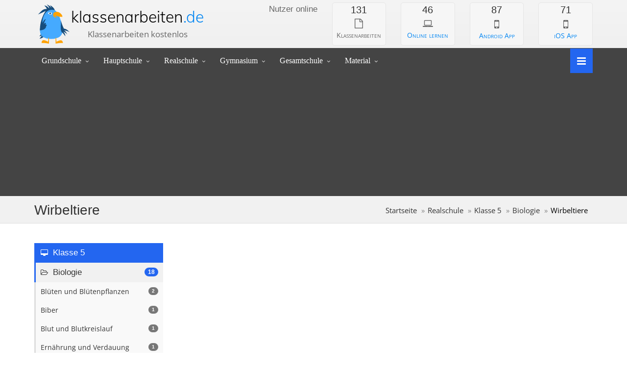

--- FILE ---
content_type: text/html; charset=utf-8
request_url: https://www.klassenarbeiten.de/realschule/klasse5/biologie/wirbeltiere/
body_size: 5795
content:

<!DOCTYPE html>
<html lang="de">

<head>

    <title>Wirbeltiere Biologie - 5. Klasse</title>
    <meta name="description" content="Thema Wirbeltiere - Kostenlose Klassenarbeiten und Übungsblätter als PDF-Datei. ✓  Kostenlos. ✓  Mit Musterlösung. ✓  Echte Prüfungsaufgaben.">
    <meta name="keywords" content="Wirbeltiere,Biologie,Klasse 5,Realschule,Aufgaben,Übungen,Lösungen,ausdrucken,kostenlos,Klassen,Lurche,Fuchs,Hase und Kaninchen,Maulwurf,Marder">
    <meta name="Language" content="de">
    <meta name="Audience" content="Alle">
    <meta name="robots" content="index,follow">
    <meta name="Page-topic" content="Bildung">
    <meta name="Page-type" content="Bericht Reportage">
    <meta name="Subject" content="education">
    <meta name="Creator" content="Michael Hicke">
    <meta name="Publisher" content="Michael Hicke">
    <link rel="canonical" href="https://www.klassenarbeiten.de/realschule/klasse5/biologie/wirbeltiere/"/>

    <meta charset="UTF-8">
<meta http-equiv="X-UA-Compatible" content="IE=edge">
<meta name="viewport" content="width=device-width, initial-scale=1">
<link rel="preconnect" href="https://cdns.symplr.de" crossorigin>
<link rel="preconnect" href="https://cdn.privacy-mgmt.com" crossorigin>
<link rel="stylesheet" href="/min/g=css_new?v=50">
<link rel="preload" href="https://cdns.symplr.de/klassenarbeiten.de/klassenarbeiten.js" as="script">
<link rel="preload" href="/assets/fonts/fontawesome-webfont.woff2?v=4.3.0" as="font" type="font/woff2" crossorigin>

<style>
@font-face {
    font-family:'FontAwesome';
    font-display: swap;
    src:url('/assets/fonts/fontawesome-webfont.woff2?v=4.3.0') format('woff2');
    font-weight:normal;
    font-style:normal
}
@font-face {
    font-family: 'Muli';
    font-style: normal;
    font-weight: 300;
    font-display: swap;
    src: url(/libs/fonts/7Aulp_0qiz-aVz7u3PJLcUMYOFmQkEk30eg.woff2) format('woff2');
    unicode-range: U+0000-00FF, U+0131, U+0152-0153, U+02BB-02BC, U+02C6, U+02DA, U+02DC, U+0304, U+0308, U+0329, U+2000-206F, U+20AC, U+2122, U+2191, U+2193, U+2212, U+2215, U+FEFF, U+FFFD;
}
@font-face {
    font-family: 'Lato';
    font-style: normal;
    font-weight: 300;
    font-display: optional;
    src: url(/libs/fonts/S6u9w4BMUTPHh7USSwiPGQ.woff2) format('woff2');
    unicode-range: U+0000-00FF, U+0131, U+0152-0153, U+02BB-02BC, U+02C6, U+02DA, U+02DC, U+0304, U+0308, U+0329, U+2000-206F, U+20AC, U+2122, U+2191, U+2193, U+2212, U+2215, U+FEFF, U+FFFD;
}

@font-face {
    font-family: 'Lato';
    font-style: normal;
    font-weight: 400;
    font-display: optional;
    src: url(/libs/fonts/S6uyw4BMUTPHjx4wXg.woff2) format('woff2');
    unicode-range: U+0000-00FF, U+0131, U+0152-0153, U+02BB-02BC, U+02C6, U+02DA, U+02DC, U+0304, U+0308, U+0329, U+2000-206F, U+20AC, U+2122, U+2191, U+2193, U+2212, U+2215, U+FEFF, U+FFFD;
}

@font-face {
    font-family: 'Open Sans';
    font-style: normal;
    font-weight: 400;
    font-stretch: 100%;
    font-display: swap;
    src: url(/libs/fonts/memvYaGs126MiZpBA-UvWbX2vVnXBbObj2OVTS-muw.woff2) format('woff2');
    unicode-range: U+0000-00FF, U+0131, U+0152-0153, U+02BB-02BC, U+02C6, U+02DA, U+02DC, U+0304, U+0308, U+0329, U+2000-206F, U+20AC, U+2122, U+2191, U+2193, U+2212, U+2215, U+FEFF, U+FFFD;
}
@font-face {
    font-family: 'Open Sans';
    font-style: normal;
    font-weight: 600;
    font-stretch: 100%;
    font-display: optional;
    src: url(/libs/fonts/memvYaGs126MiZpBA-UvWbX2vVnXBbObj2OVTS-muw.woff2) format('woff2');
    unicode-range: U+0000-00FF, U+0131, U+0152-0153, U+02BB-02BC, U+02C6, U+02DA, U+02DC, U+0304, U+0308, U+0329, U+2000-206F, U+20AC, U+2122, U+2191, U+2193, U+2212, U+2215, U+FEFF, U+FFFD;
}


@media (max-width: 1620px) {
    .only_large_screens {
        display:none;
    }
}

@media (min-width: 992px) {
    .modal-lg {
        width: 901px;
    }
}

body {
    overflow-y: hidden;
}

</style>


<link rel="icon" href="/images/favicon/favicon2.svg" type="image/svg+xml">
<link rel="shortcut icon" href="/images/favicon/favicon.ico" type="image/x-icon">
<link rel="icon" href="/images/favicon/favicon.ico" type="image/x-icon">
<link rel="apple-touch-icon" sizes="180x180" href="/images/apple-touch-icon.png">
<link rel="icon" type="image/png" sizes="192x192" href="/images/favicon/android-chrome-192x192.png">
<link rel="icon" type="image/png" sizes="96x96" href="/images/favicon/favicon-96x96.png">
<link rel="icon" type="image/png" sizes="32x32" href="/images/favicon-32x32.png">
<link rel="icon" type="image/png" sizes="16x16" href="/images/favicon-16x16.png">
<link rel="manifest" href="/images/site.webmanifest">
<link rel="mask-icon" href="/images/safari-pinned-tab.svg" color="#2366f0">
<meta name="google-adsense-account" content="ca-pub-2730314319476104">
<meta name="apple-mobile-web-app-title" content="Klassenarbeiten.de">
<meta name="application-name" content="Klassenarbeiten.de">
<meta name="msapplication-TileColor" content="#f3f3f3">
<meta name="msapplication-config" content="/images/browserconfig.xml">
<meta name="theme-color" content="#f3f3f3">

<script>var uuSymplr,allCookiesSymplr=document.cookie.split(";").map((e=>e.split("="))).reduce(((e,[i,o])=>({...e,[i.trim()]:decodeURIComponent(o)})),{});function createCookieSymplr(e,i){var o=e;if(void 0===(uuSymplr=allCookiesSymplr.uniqueUser)){let e=(Date.now()+window.navigator.userAgent+websiteSymplr).toString();uuSymplr=sha256(e),document.cookie=`uniqueUser=${uuSymplr};path=/;SameSite=Strict; Secure`}if(o){var u=allCookiesSymplr.uniqueUserLi;void 0===u&&(u=sha256(i),document.cookie=`uniqueUserLi=${u};path=/;SameSite=Strict; Secure`),uuSymplr=u}else document.cookie="uniqueUserLi=; max-age=0"}</script>
<script async src="https://cdns.symplr.de/klassenarbeiten.de/klassenarbeiten.js"></script>



<script type="application/ld+json">
{
  "@context": "https://schema.org",
  "@type": "BreadcrumbList",
  "itemListElement": [

        {
            "@type": "ListItem",
            "position": 1,
            "item": {
              "@id": "https://www.klassenarbeiten.de/realschule/",
              "name": "Realschule"
            }
          },{
            "@type": "ListItem",
            "position": 2,
            "item": {
            "@id": "https://www.klassenarbeiten.de/realschule/klasse5/",
            "name": "Klasse 5"
            }
        },{
            "@type": "ListItem",
            "position": 3,
            "item": {
            "@id": "https://www.klassenarbeiten.de/realschule/klasse5/biologie/",
            "name": "Biologie"
            }
        },{
            "@type": "ListItem",
            "position": 4,
            "item": {
            "@id": "https://www.klassenarbeiten.de/realschule/klasse5/biologie/wirbeltiere/",
            "name": "Wirbeltiere"
            }
        }]
}
</script>



    <script type='text/javascript'>



        function page_callback () {
            if(localStorage.getItem("dynamic_last") > 0)
            {
                $('#dynamic_preview_' + localStorage.getItem("dynamic_last")+' .ec-box').css('box-shadow','1px 1px 10px rgba(0, 0, 0, 0.7)')
                localStorage.setItem("dynamic_last",0);
            }

        }

    </script>



</head>
<body>


<div id="sb-site" style="background-color:inherit;">
    <div class="boxed" id="site_boxed">

        



<header id="header-full-top" class="hidden-xs header-full">
    <div class="container">
        <div class="header-full-title">
            <p class="logo"><a href="/">klassenarbeiten <span>.de</span></a></p>
            <p>Klassenarbeiten kostenlos</p>
        </div>
        <nav class="top-nav">
            <div style="margin-top:3px;">
                    <div class="row header_toprow" style="width:750px;">
                    <div class="col-sm-3">
                        <div class="row">
                           <div class="col-sm-12" style="text-align:right;">
                	           <p class="footer-widget-title" style="margin-top:6px;color:#666666;font-size:1.2em; font-weight: 300;line-height: 120%;">Nutzer online</p>

                	       </div>
                	    </div>
            	    </div>
            	    <div class="col-sm-9">
            	      <div class="row">
            	       <div class="col-sm-3">
                	       <div class="online-box box-default" style="border-radius:5px;">
                                <p style="font-family:'Lato',sans-serif;font-weight:300;" class="content-box-title counter">131</p>
                                <i class="fa fa-4x fa-file-o" style="font-size:1.4em;color:#666;"></i>
                                <p class="margin-top-20 no-margin-bottom lead small-caps" style="margin-top:0px;">Klassenarbeiten</p>
                            </div>
                        </div>
                        
                        <div class="col-sm-3">
                            
                	       <div class="online-box box-default" style="border-radius:5px;">
                                <p style="font-family:'Lato',sans-serif;font-weight:300;" class="content-box-title counter">46</p>
                                <a href="https://www.schlaukopf.de/realschule/klasse5/biologie/" target="_blank" style="color:#0085F2;">
                                    <i class="fa fa-4x fa-laptop" style="font-size:1.4em;color:#666;"></i>
                                    <p class="margin-top-20 no-margin-bottom lead small-caps" style="margin-top:0px;">Online lernen</p>
                                </a>
                            </div>
                            
            	       </div>
            	        <div class="col-sm-3">
                            
                	       <div class="online-box box-default" style="border-radius:5px;">
                                <p style="font-family:'Lato',sans-serif;font-weight:300;" class="content-box-title counter">87</p>
                                <a href="https://play.google.com/store/apps/details?id=de.appsistance.abfragerapp" target="_blank" style="color:#0085F2;">
                                    <i class="fa fa-4x fa-mobile" style="color:#666;"></i>
                                    <p class="margin-top-20 no-margin-bottom lead small-caps" style="margin-top:-2px;">Android App</p>
                                </a>
                            </div>
                            
            	       </div>
            	       
            	        <div class="col-sm-3">
                            
                	       <div class="online-box box-default" style="border-radius:5px;">
                                <p style="font-family:'Lato',sans-serif;font-weight:300;" class="content-box-title counter">71</p>
                                <a href="https://apps.apple.com/de/app/schlaukopf/id949264613?ign-mpt=uo%3D4" target="_blank" style="color:#0085F2;">
                                    <i class="fa fa-4x fa-mobile" style="color:#666;"></i>
                                    <p class="margin-top-20 no-margin-bottom lead small-caps" style="margin-top:-2px;">iOS App</p>
                                </a>
                            </div>
                            
            	       </div>
            	      </div>
            	     </div>

            	   </div>

            </div>
               
        </nav>
    </div> <!-- container -->
</header> <!-- header-full -->        <nav class="navbar navbar-static-top navbar-default navbar-header-full navbar-dark yamm" role="navigation" id="header">
    <div class="container">
        <!-- Brand and toggle get grouped for better mobile display -->
        <div class="navbar-header">
            <button type="button" class="navbar-toggle" data-toggle="collapse" data-target="#bs-example-navbar-collapse-1">
                <span class="sr-only">Toggle navigation</span>
                <i class="fa fa-search"></i>
            </button>
            <a id="ar-brand" class="navbar-brand hidden-lg hidden-md hidden-sm" href="/">Klassenarbeiten <span>.de</span></a>
        </div> <!-- navbar-header -->

        <!-- Collect the nav links, forms, and other content for toggling -->
        <div class="pull-right">
            <a href="/" onclick="return false;" aria-label="Navigiere zu den Klassenstufen" class="sb-icon-navbar sb-toggle-right"><i class="fa fa-bars"></i></a>
        </div>
        <div class="collapse navbar-collapse" id="bs-example-navbar-collapse-1">
            <ul class="nav navbar-nav">
                <li class="dropdown">
                    <a href="/grundschule/" onclick="return false;" class="dropdown-toggle" data-toggle="dropdown">Grundschule</a>
                     <ul class="dropdown-menu dropdown-menu-left">
                        <li><a href="/grundschule/klasse1/">Klasse 1</a></li>
                        <li><a href="/grundschule/klasse2/">Klasse 2</a></li>
                        <li><a href="/grundschule/klasse3/">Klasse 3</a></li>
                        <li><a href="/grundschule/klasse4/">Klasse 4</a></li>
                        <li role="presentation" class="dropdown-header"><a target="_blank" href="https://www.schlaukopf.de/grundschule/">Online lernen</a></li>
                     </ul>
                </li>
                <li class="dropdown">
                    <a href="/hauptschule/" onclick="return false;" class="dropdown-toggle" data-toggle="dropdown">Hauptschule</a>
                          <ul class="dropdown-menu dropdown-menu-left">
                        <li><a href="/hauptschule/klasse5/">Klasse 5</a></li>
                        <li><a href="/hauptschule/klasse6/">Klasse 6</a></li>
                        <li><a href="/hauptschule/klasse7/">Klasse 7</a></li>
                        <li><a href="/hauptschule/klasse8/">Klasse 8</a></li>
						<li><a href="/hauptschule/klasse9/">Klasse 9</a></li>
                        <li role="presentation" class="dropdown-header"><a target="_blank" href="https://www.schlaukopf.de/hauptschule/">Online lernen</a></li>
                     </ul>
                </li>
                 <li class="dropdown">
                    <a href="/realschule/" onclick="return false;" class="dropdown-toggle" data-toggle="dropdown">Realschule</a>
                          <ul class="dropdown-menu dropdown-menu-left">
                        <li><a href="/realschule/klasse5/">Klasse 5</a></li>
                        <li><a href="/realschule/klasse6/">Klasse 6</a></li>
                        <li><a href="/realschule/klasse7/">Klasse 7</a></li>
                        <li><a href="/realschule/klasse8/">Klasse 8</a></li>
						<li><a href="/realschule/klasse9/">Klasse 9</a></li>
						<li><a href="/realschule/klasse10/">Klasse 10</a></li>
                        <li role="presentation" class="dropdown-header"><a target="_blank" href="https://www.schlaukopf.de/realschule/">Online lernen</a></li>
                     </ul>
                </li>
                 <li class="dropdown">
                    <a href="/gymnasium/" onclick="return false;" class="dropdown-toggle" data-toggle="dropdown">Gymnasium</a>
                          <ul class="dropdown-menu dropdown-menu-left">
                        <li><a href="/gymnasium/klasse5/">Klasse 5</a></li>
                        <li><a href="/gymnasium/klasse6/">Klasse 6</a></li>
                        <li><a href="/gymnasium/klasse7/">Klasse 7</a></li>
                        <li><a href="/gymnasium/klasse8/">Klasse 8</a></li>
						<li><a href="/gymnasium/klasse9/">Klasse 9</a></li>
						<li><a href="/gymnasium/klasse10/">Klasse 10</a></li>
						<li><a href="/oberstufe/">Oberstufe</a></li>
                        <li role="presentation" class="dropdown-header"><a target="_blank" href="https://www.schlaukopf.de/gymnasium/">Online lernen</a></li>
                     </ul>
                </li>
                 <li class="dropdown">
                    <a href="/gesamtschule/" onclick="return false;" class="dropdown-toggle" data-toggle="dropdown">Gesamtschule</a>
                          <ul class="dropdown-menu dropdown-menu-left">
                        <li><a href="/gesamtschule/klasse5/">Klasse 5</a></li>
                        <li><a href="/gesamtschule/klasse6/">Klasse 6</a></li>
                        <li><a href="/gesamtschule/klasse7/">Klasse 7</a></li>
                        <li><a href="/gesamtschule/klasse8/">Klasse 8</a></li>
						<li><a href="/gesamtschule/klasse9/">Klasse 9</a></li>
						<li><a href="/gesamtschule/klasse10/">Klasse 10</a></li>
                        <li role="presentation" class="dropdown-header"><a target="_blank" href="https://www.schlaukopf.de/gesamtschule/">Online lernen</a></li>
                     </ul>
                </li>
                <li class="dropdown">
				     <a href="https://www.schlaukopf.de" onclick="return false;" class="dropdown-toggle" data-toggle="dropdown">Material</a>
                          <ul class="dropdown-menu dropdown-menu-left">
                        <li><a target="_blank" href="http://www.unterrichtsmaterial-schule.de">Unterrichtsmaterial</a></li>
                        <li><a target="_blank" href="https://www.schlaukopf.de">Online-Test</a></li>
                     </ul>
                </li>
				
                </ul>

        </div><!-- navbar-collapse -->
    </div><!-- container -->
    <div style="min-height: 251px;">
    <div id="klassenarbeiten.de_billboard_2" class="min-h-desktop-251"></div>
    </div>
</nav>


        <header class="main-header">
            <div class="container">
                <h1 class="page-title">Wirbeltiere</h1>

                <ol class="breadcrumb pull-right">
                    <li><a href="/">Startseite</a></li>
                    <li><a href="/realschule/">Realschule</a></li>
                    <li><a href="/realschule/klasse5/">Klasse 5</a></li>
                    <li><a href="/realschule/klasse5/biologie/">Biologie</a></li>
                    <li class="active">Wirbeltiere</li>
                </ol>
            </div>
        </header>


        <div class="container">
            <div class="row">
                <div class="col-md-3 hidden-sm hidden-xs">
                    <nav class="portfolio-menu">
                        <a style="text-decoration:none;" href="../../"><h2 class="active_maincategory"><i class="fa fa-desktop"></i> Klasse 5</h2></a>

                                                <a style="text-decoration:none;" href="../"><h3 class="active_category"><span class="badge badge-primary pull-right">18</span><i class="fa fa-folder-open-o"></i> Biologie</h3></a>
                        <ul class="portfolio-cats">
                            <li><a style="text-decoration:none;" href="../blüten-und-blütenpflanzen/"><div class="badge badge-default pull-right" style="display:inline-block;margin-right:10px;margin-top:10px;">2</div><span class="filter">Blüten und Blütenpflanzen</span></a></li><li><a style="text-decoration:none;" href="../biber/"><div class="badge badge-default pull-right" style="display:inline-block;margin-right:10px;margin-top:10px;">1</div><span class="filter">Biber</span></a></li><li><a style="text-decoration:none;" href="../blut-und-blutkreislauf/"><div class="badge badge-default pull-right" style="display:inline-block;margin-right:10px;margin-top:10px;">1</div><span class="filter">Blut und Blutkreislauf</span></a></li><li><a style="text-decoration:none;" href="../ernährung-und-verdauung/"><div class="badge badge-default pull-right" style="display:inline-block;margin-right:10px;margin-top:10px;">1</div><span class="filter">Ernährung und Verdauung</span></a></li><li><a style="text-decoration:none;" href="../fische/"><div class="badge badge-default pull-right" style="display:inline-block;margin-right:10px;margin-top:10px;">1</div><span class="filter">Fische</span></a></li><li><a style="text-decoration:none;" href="../haustiere/"><div class="badge badge-default pull-right" style="display:inline-block;margin-right:10px;margin-top:10px;">1</div><span class="filter">Haustiere</span></a></li><li><a style="text-decoration:none;" href="../hund/"><div class="badge badge-default pull-right" style="display:inline-block;margin-right:10px;margin-top:10px;">1</div><span class="filter">Hund</span></a></li><li><a style="text-decoration:none;" href="../katze/"><div class="badge badge-default pull-right" style="display:inline-block;margin-right:10px;margin-top:10px;">1</div><span class="filter">Katze</span></a></li><li><a style="text-decoration:none;" href="../kennzeichen-des-lebens/"><div class="badge badge-default pull-right" style="display:inline-block;margin-right:10px;margin-top:10px;">1</div><span class="filter">Kennzeichen des Lebens</span></a></li><li><a style="text-decoration:none;" href="../knochen-und-gelenke/"><div class="badge badge-default pull-right" style="display:inline-block;margin-right:10px;margin-top:10px;">1</div><span class="filter">Knochen und Gelenke</span></a></li><li><a style="text-decoration:none;" href="../pflanzen/"><div class="badge badge-default pull-right" style="display:inline-block;margin-right:10px;margin-top:10px;">1</div><span class="filter">Pflanzen</span></a></li><li><a style="text-decoration:none;" href="../reh-und-rotwild/"><div class="badge badge-default pull-right" style="display:inline-block;margin-right:10px;margin-top:10px;">1</div><span class="filter">Reh und Rotwild</span></a></li><li><a style="text-decoration:none;" href="../rind/"><div class="badge badge-default pull-right" style="display:inline-block;margin-right:10px;margin-top:10px;">1</div><span class="filter">Rind</span></a></li><li><a style="text-decoration:none;" href="../vitamine-und-mineralstoffe/"><div class="badge badge-default pull-right" style="display:inline-block;margin-right:10px;margin-top:10px;">1</div><span class="filter">Vitamine und Mineralstoffe</span></a></li><li><a style="text-decoration:none;" href="../vögel/"><div class="badge badge-default pull-right" style="display:inline-block;margin-right:10px;margin-top:10px;">1</div><span class="filter">Vögel</span></a></li><li><a style="text-decoration:none;" href="../wirbeltiere/"><div class="badge badge-primary pull-right" style="display:inline-block;margin-right:10px;margin-top:10px;">1</div><span class="filter active">Wirbeltiere</span></a></li><li><a style="text-decoration:none;" href="../zellen/"><div class="badge badge-default pull-right" style="display:inline-block;margin-right:10px;margin-top:10px;">1</div><span class="filter">Zellen</span></a></li>                        </ul>
                        <a href="../../mathematik/"><div class="active_category filter_select_other_category"><span class="badge badge-default pull-right">101</span><i class="fa fa-folder-o"></i> Mathematik</div></a><a href="../../geografie/"><div class="active_category filter_select_other_category"><span class="badge badge-default pull-right">45</span><i class="fa fa-folder-o"></i> Geografie</div></a><a href="../../englisch/"><div class="active_category filter_select_other_category"><span class="badge badge-default pull-right">34</span><i class="fa fa-folder-o"></i> Englisch</div></a><a href="../../physik/"><div class="active_category filter_select_other_category"><span class="badge badge-default pull-right">22</span><i class="fa fa-folder-o"></i> Physik</div></a><a href="../../deutsch/"><div class="active_category filter_select_other_category"><span class="badge badge-default pull-right">12</span><i class="fa fa-folder-o"></i> Deutsch</div></a><a href="../../geschichte/"><div class="active_category filter_select_other_category"><span class="badge badge-default pull-right">12</span><i class="fa fa-folder-o"></i> Geschichte</div></a>                        <div class="clearfix"></div>



                    </nav>





                </div> <!-- col-md-3 -->
                <div class="col-md-9" style="min-height:700px;position:inherit;">

                    <div class="row">



                        <div class="col-md-12" style="padding-left:0px;margin-left:15px;min-height:260px;margin-bottom:5px;">

                            <!--<div id="klassenarbeiten_billboard"></div>-->
                            <div id="klassenarbeiten.de_bb"></div>


                        </div>





                        <div class="col-md-6">
                            

                        </div>

                        <div class="col-md-6">
                                                    </div>




                    </div><!-- row -->






                    <h2 class="section-title no-margin-top" id="dokumente" title="427">Wirbeltiere</h2>
                    <div class="row d-flex flex-wrap">


                        

                                <!-- <div class="clearfix"></div> -->
                                
                <div class="col-lg-4 col-md-6 col-sm-12 col-xs-12 d-flex" id="dynamic_preview_1041">
                    <div class="ec-box d-flex flex-column flex-fill">
                        <h3 class="ec-box-header" style="font-size:14px;margin:0px;padding:5px;line-height:24.5px;font-family:'Open Sans',​sans-serif"><a href="1041.htm">Klassenarbeit 1041</a></h3>
                        <a href="1041.htm" rel="prefetch"><img fetchpriority="high" src="/data/dynamic/factory/1041/exercise_1.png" class="dynamic_thumbnail" alt=""></a>
                        <div class="ec-box-footer line0" style="flex-grow: 1;"> <a href="_klassen.htm" class="text-primary"><h4 style="font-size:14px;margin:0px;padding:0px;line-height:24.5px;font-family:'Open Sans',​sans-serif;display:inline-block;color:#337ab7;text-decoration:inherit;">Klassen</h4></a>, <a href="_fuchs.htm" class="text-primary"><h4 style="font-size:14px;margin:0px;padding:0px;line-height:24.5px;font-family:'Open Sans',​sans-serif;display:inline-block;color:#337ab7;text-decoration:inherit;">Fuchs</h4></a>, <a href="_hase-und-kaninchen.htm" class="text-primary"><h4 style="font-size:14px;margin:0px;padding:0px;line-height:24.5px;font-family:'Open Sans',​sans-serif;display:inline-block;color:#337ab7;text-decoration:inherit;">Hase und Kaninchen</h4></a>, <a href="_maulwurf.htm" class="text-primary"><h4 style="font-size:14px;margin:0px;padding:0px;line-height:24.5px;font-family:'Open Sans',​sans-serif;display:inline-block;color:#337ab7;text-decoration:inherit;">Maulwurf</h4></a>, <a href="_marder.htm" class="text-primary"><h4 style="font-size:14px;margin:0px;padding:0px;line-height:24.5px;font-family:'Open Sans',​sans-serif;display:inline-block;color:#337ab7;text-decoration:inherit;">Marder</h4></a> </div>
                    </div>
                </div>
                



                        




                        

                    </div>






                </div> <!-- col-md-9 -->




            </div>

            

        </div> <!-- container -->

        



    </div>


    <aside id="footer-widgets">
    <div class="container">
        <div class="row">
            <div class="col-md-4">
                <p class="footer-widget-title" style="font-weight: 300;line-height: 120%;margin: 20px 0 17px;">Informationen</p>
                <ul class="list-unstyled three_cols">
                    <li><a href="/static/impressum.php">Impressum</a></li>
                    <li><a href="/static/impressum.php">Kontakt</a></li>
                    <li><a href="#" onclick="window._sp_.loadPrivacyManagerModal(138989)">Cookie-Einstellungen</a></li>
                </ul>
            </div>
            <div class="col-md-4">
                <div class="footer-widget">
                    <p class="footer-widget-title" style="font-weight: 300;line-height: 120%;margin: 20px 0 17px;">Neuigkeiten</p>
                    <div class="media">
                        <a class="pull-left" href="#"><img class="media-object" loading="lazy" src="/images/computers.png" width="75" height="75" alt="image"></a>
                        <div class="media-body">
                            <p class="media-heading replaced_h4" style="color: #2366f0;"><a href="https://www.klassenarbeiten.de">156 neue Klassenarbeiten für die Klassenstufen 2 bis 4.</a></p>
                            <small>28. April 2025</small>
                        </div>
                    </div>
                    
                </div>
            </div>
            <div class="col-md-4">
                <div class="footer-widget">
                   
                </div>
            </div>
        </div> <!-- row -->
    </div> <!-- container -->
</aside> <!-- footer-widgets -->
<footer id="footer">
    <p>&copy; 2026 <a href="https://www.klassenarbeiten.de">klassenarbeiten.de</a></p>
</footer>


</div> <!-- boxed -->
</div> <!-- sb-site -->

<div class="sb-slidebar sb-right">
    <div class="input-group" style="display:none;">
        <input type="text" class="form-control" placeholder="Search...">
        <span class="input-group-btn">
            <button class="btn btn-default" type="button"><i class="fa fa-search"></i></button>
        </span>
    </div><!-- /input-group -->

    <p class="replaced_h2 slidebar-header no-margin-bottom">Inhalte auswählen</p>
    <ul class="slidebar-menu">
        <li><a href="/grundschule/">Grundschule</a></li>
        <li><a href="/hauptschule/">Hauptschule</a></li>
        <li><a href="/realschule/">Realschule</a></li>
        <li><a href="/gymnasium/">Gymnasium</a></li>
        <li><a href="/gesamtschule/">Gesamtschule</a></li>
    </ul>

    <p class="replaced_h2 slidebar-header">Informationen</p>
<ul class="slidebar-menu">
        <li><a href="/static/impressum.php">Kontakt</a></li>
        <li><a href="/static/impressum.php">Impressum</a></li>
    </ul>
</div> <!-- sb-slidebar sb-right -->
<div id="back-top">
    <a href="#header"><i class="fa fa-chevron-up"></i></a>
</div>

<!-- Scripts -->
<script>
    var getAbsPosition = function(el){
        var el2 = el;
        var curtop = 0;
        var curleft = 0;
        if (document.getElementById || document.all) {
            do  {
                curleft += el.offsetLeft-el.scrollLeft;
                curtop += el.offsetTop-el.scrollTop;
                el = el.offsetParent;
                el2 = el2.parentNode;
                while (el2 != el) {
                    curleft -= el2.scrollLeft;
                    curtop -= el2.scrollTop;
                    el2 = el2.parentNode;
                }
            } while (el.offsetParent);

        } else if (document.layers) {
            curtop += el.y;
            curleft += el.x;
        }
        return [curtop, curleft];
    };

    if(localStorage.getItem("dynamic_last") > 0)
    {
        try {
            window.scrollTo( 0, getAbsPosition(document.getElementById('dynamic_preview_'+ localStorage.getItem("dynamic_last")))[0] - 200 );
        } catch(err) { console.log(err); }
    }


    if(saveAndRestoreScrollPosition)saveAndRestoreScrollPosition();



</script>
<script>
        [].forEach.call(document.querySelectorAll('.adsbygoogle:not(.adsbygoogle-noablate)'), function () {
           (adsbygoogle = window.adsbygoogle || []).push({});
        });
</script>
<script async src="https://pagead2.googlesyndication.com/pagead/js/adsbygoogle.js?client=ca-pub-2730314319476104"
        crossorigin="anonymous"></script>
<script async="async" src="/min/g=js_new?v=1"></script>

</body>

</html>
